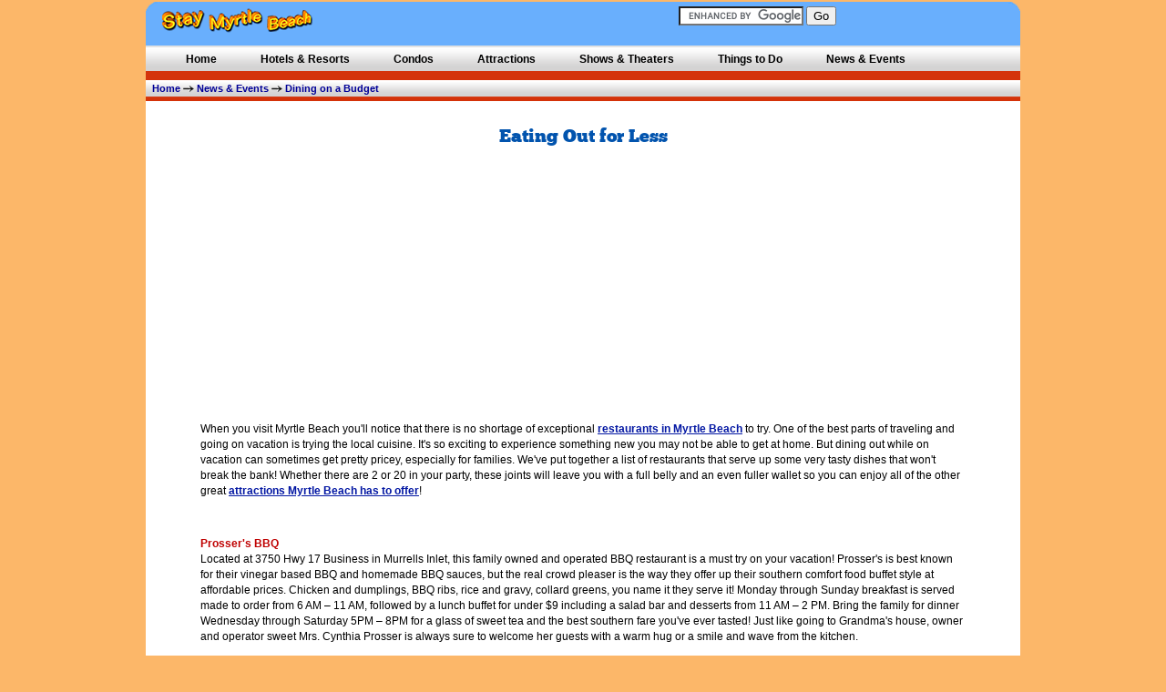

--- FILE ---
content_type: text/html
request_url: https://www.staymyrtlebeach.com/news-and-events/dining-on-a-budget/
body_size: 4107
content:
<!DOCTYPE HTML>
<html><!-- InstanceBegin template="/Templates/maintemplate.dwt" codeOutsideHTMLIsLocked="false" -->
<head>
<!-- Google tag (gtag.js) -->
<script async src="https://www.googletagmanager.com/gtag/js?id=G-85BP6B0ZQ4"></script>
<script>
  window.dataLayer = window.dataLayer || [];
  function gtag(){dataLayer.push(arguments);}
  gtag('js', new Date());

  gtag('config', 'G-85BP6B0ZQ4');
</script>
<meta http-equiv="Content-Type" content="text/html; charset=utf-8">
<!-- InstanceBeginEditable name="doctitle" -->
<title>Myrtle Beach Dining on a Budget, Eat Out for Less - Stay Myrtle Beach</title>
<!-- InstanceEndEditable -->
<!-- InstanceBeginEditable name="head" -->
<meta name="description" content="There's no shortage of exceptional restaurants to try when you visit Myrtle Beach. We've put together a list of relatively cheap restaurants that serve up some very tasty dishes that won't break the bank.">
<meta name="keywords" content="dining, restaurants, budget, eat for less, myrtle beach">
<link rel="canonical" href="https://www.staymyrtlebeach.com/news-and-events/dining-on-a-budget/">
<!-- InstanceEndEditable -->
<link href="https://www.staymyrtlebeach.com/main.css" rel="stylesheet" type="text/css">
<link href="https://www.staymyrtlebeach.com/navmenu.css" rel="stylesheet" type="text/css">
<script type="text/javascript" src="https://www.staymyrtlebeach.com/popwindow.js"></script>
<link href="https://www.staymyrtlebeach.com/shadow.css" rel="stylesheet" type="text/css">
<script type="text/javascript" src="https://s7.addthis.com/js/300/addthis_widget.js#pubid=ra-509541cf75500c75"></script>
<script async src="https://pagead2.googlesyndication.com/pagead/js/adsbygoogle.js"></script>
    <script>
      (adsbygoogle = window.adsbygoogle || []).push({
        google_ad_client: "ca-pub-4364958224581852",
        enable_page_level_ads: true
      });
    </script>
</head>
<body>
<div id="wrapper">
<div id="header">
<div id="leftheader"><a href="https://www.staymyrtlebeach.com"><img src="https://www.staymyrtlebeach.com/images/logo7.png" id="logo" width="200" height="40" alt="Stay Myrtle Beach"></a><!-- END LEFTHEADER --></div>
<div id="rightheader">
<div class="addthis_toolbox addthis_default_style">
<a class="addthis_button_tweet" tw:count="none"></a>
<a class="addthis_button_facebook_share" fb:share:layout="button"></a>
<a class="addthis_button_compact"></a>
<!-- END ADDTHIS --></div>
<!-- END RIGHTHEADER --></div>
<div id="searchhdr">
<form action="https://www.staymyrtlebeach.com/site-search/" id="cse-search-box">
  <div>
    <input type="hidden" name="cx" value="partner-pub-4364958224581852:6322325313" />
    <input type="hidden" name="cof" value="FORID:10" />
    <input type="hidden" name="ie" value="UTF-8" />
    <input type="text" name="q" size="15" />
    <input type="submit" name="sa" value="Go" />
  </div>
</form>
<script type="text/javascript" src="https://www.google.com/coop/cse/brand?form=cse-search-box&amp;lang=en"></script>
<!-- END SEARCHHDR --></div>
<!-- END HEADER --></div>
<div class="divpadclrall3"></div>
<div id="navigation">
<ul class="navmenu">
	<li><a href="https://www.staymyrtlebeach.com/"><b>Home</b></a></li>
	<li><a href="https://www.staymyrtlebeach.com/hotels-and-resorts/"><b>Hotels &amp; Resorts</b></a></li>
	<li><a href="https://www.staymyrtlebeach.com/vacation-deals/"><b>Condos</b></a></li>	
	<li><a href="https://www.staymyrtlebeach.com/attractions/"><b>Attractions</b></a></li>
    <li><a href="https://www.staymyrtlebeach.com/shows/"><b>Shows &amp; Theaters</b></a></li>		
	<li><a href="https://www.staymyrtlebeach.com/things-to-do/"><b>Things to Do</b></a></li>
    <li><a href="https://www.staymyrtlebeach.com/news-and-events/"><b>News &amp; Events</b></a></li>
</ul>
<!-- END NAVIGATION --></div>
<div id="mainwrapper">
      <!-- InstanceBeginEditable name="maincolumn" -->
      <div id="breadcrumb"><a href="https://www.staymyrtlebeach.com">Home</a> <img src="https://www.staymyrtlebeach.com/images/arrow2.gif" width="12" height="7" alt=""> <a href="https://www.staymyrtlebeach.com/news-and-events/">News &amp; Events</a> <img src="https://www.staymyrtlebeach.com/images/arrow2.gif" width="12" height="7" alt=""> Dining on a Budget</div>
      <div id="maincolumn">
        <div class="divpad4">
        <h1>Eating Out for Less</h1>
        <p>When you visit Myrtle Beach you'll notice that there is no shortage of exceptional <a href="https://www.staymyrtlebeach.com/things-to-do/restaurants/" class="ntxtlnk">restaurants in Myrtle Beach</a> to try. One of the best parts of traveling and going on vacation is trying the local cuisine. It's so exciting to experience something new you may not be able to get at home. But dining out while on vacation can sometimes get pretty pricey, especially for families. We've put together a list of restaurants that serve up some very tasty dishes that won't break the bank! Whether there are 2 or 20 in your party, these joints will leave you with a full belly and an even fuller wallet so you can enjoy all of the other great <a href="https://www.staymyrtlebeach.com/attractions/" class="ntxtlnk">attractions Myrtle Beach has to offer</a>!</p>
        <p>&nbsp;</p>
        <p><span class="newstitle">Prosser's BBQ</span><br>
        Located at 3750 Hwy 17 Business in Murrells Inlet, this family owned and operated BBQ restaurant is a must try on your vacation! Prosser's is best known for their vinegar based BBQ and homemade BBQ sauces, but the real crowd pleaser is the way they offer up their southern comfort food buffet style at affordable prices. Chicken and dumplings, BBQ ribs, rice and gravy, collard greens, you name it they serve it! Monday through Sunday breakfast is served made to order from 6 AM – 11 AM, followed by a lunch buffet for under $9 including a salad bar and desserts from 11 AM – 2 PM. Bring the family for dinner Wednesday through Saturday 5PM – 8PM for a glass of sweet tea and the best southern fare you've ever tasted! Just like going to Grandma's house, owner and operator sweet Mrs. Cynthia Prosser is always sure to welcome her guests with a warm hug or a smile and wave from the kitchen.</p>
        <p>&nbsp;</p>
        <p><span class="newstitle">Manny's Deli &amp; Subs</span><br>
        Located at 1701 S Kings Hwy in Myrtle Beach this family run deli serves up the best subs and sandwiches using only the best Boars Head meat and fresh ingredients. For under $10 you can enjoy a massive sub large enough for two, a large portion of your choice of pasta salad, potato salad, or potato chips, and a pickle and beverage! Manny's subs are stacked high and prepared quickly, making this little spot a favorite among locals. Step off the beach and grab a table at Mannys to watch him prepare your order right before your eyes. They'll also pack your food to go which makes this a great place to grab lunch to take with you for a day on the beach!</p>
        <p>&nbsp;</p>
        <p><span class="newstitle">Grecian Delight Cafe</span><br>
        Located at 5900 N Kings Hwy, this Greek restaurant is a must if you enjoy Greek cuisine! You will definitely not be disappointed. Grecian Delight Cafe is delicious, fresh and authentic, not to mention very reasonably priced with a cozy laid back atmosphere and friendly staff. An oldie but a goody, their Traditional Gyro is the best on the beach! Served with chips and a pickle, this lunch option will have you out the door under $7!</p>
        <p>&nbsp;</p>
        <p>If you want to order in, these <a href="https://www.staymyrtlebeach.com/things-to-do/restaurants/myrtle-beach-restaurants-that-deliver/" class="ntxtlnk">Myrtle Beach Restaurants that deliver</a> offer delicious food delivered to your hotel or vacation rental. Take out or delivery, all at a great price!</p>
        <p>Are you planning on making South Carolina's Grand Strand your next vacation destination? Check out some of the best vacation deals on <a href="https://www.staymyrtlebeach.com/news-and-events/myrtle-beach-s-finest-family-resorts/" class="ntxtlnk">family resorts</a> and <a href="https://www.staymyrtlebeach.com/vacation-deals/" class="ntxtlnk">vacation condos</a> in Myrtle Beach!</p>
        <div class="divpadclrall"></div>
        <div class="googad728x90center">
        <!-- SMB Individual News-Events 728x90 -->
        <ins class="adsbygoogle"
             style="display:inline-block;width:728px;height:90px"
             data-ad-client="ca-pub-4364958224581852"
             data-ad-slot="2073286565"></ins>
        <script>
        (adsbygoogle = window.adsbygoogle || []).push({});
        </script>
        <!-- END GOOGAD --></div>
        <div class="divpadclrall"></div>
        <div class="divctrnewslnks">
        <div class="divleft"><a href="https://www.staymyrtlebeach.com/news-and-events/" class="ntxtlnk">News &amp; Events</a></div>
        <div class="divright"><a href="https://www.staymyrtlebeach.com/news-and-events/more-news-and-events/" class="ntxtlnk">News &amp; Events Page 2</a></div>
        <!-- END DIVCTRNEWLNKS --></div>
        <div class="divpadclrall"></div>
        <!-- END DIVPAD4 --></div>
      <!-- END MAINWCOLUMN --></div>
      <!-- InstanceEndEditable -->
      <div class="divpadclrall3"></div>
      <div class="divcenter800px">
      <div class="imgfloatlftsidepad">
      <div class="imgshadow">
      <a href="https://www.staymyrtlebeach.com/hotels-and-resorts/patricia-grand/"><img class="imagenobordernopad" src="https://www.staymyrtlebeach.com/images/hotels-resorts/patricia-grand-beachfront-vacations-specials.jpg" alt="Oceanfront Family Vacations at the Patricia Grand" title="Oceanfront Family Vacations at the Patricia Grand" width="150" height="148"></a>
      <!-- END IMGSHADOW --></div>
      <!-- END IMGFLOATLFTSIDEPAD --></div>
      <div class="imgfloatlftsidepad">
      <div class="imgshadow">
      <a href="https://www.staymyrtlebeach.com/hotels-and-resorts/hilton-myrtle-beach-resort/"><img class="imagenobordernopad" src="https://www.staymyrtlebeach.com/images/hotels-resorts/hilton-myrtle-beach-resort-oceanfront-hotel-rates.jpg" alt="Hilton Myrtle Beach Resort" title="Hilton Myrtle Beach Resort" width="150" height="148"></a>
      <!-- END IMGSHADOW --></div>
      <!-- END IMGFLOATLFTSIDEPAD --></div>
      <div class="imgfloatlftsidepad">
      <div class="imgshadow">
      <a href="https://www.staymyrtlebeach.com/vacation-deals/dayton-house-resort-condos/"><img class="imagenobordernopad" src="https://www.staymyrtlebeach.com/images/condos/dayton-house-oceanfront-condos-bargains.jpg" alt="Dayton House Resort Vacation Condominiums" title="Dayton House Resort Vacation Condominiums" width="150" height="148"></a>
      <!-- END IMGSHADOW --></div>
      <!-- END IMGFLOATLFTSIDEPAD --></div>
      <div class="imgfloatlftsidepad">
      <div class="imgshadow">
      <a href="https://www.staymyrtlebeach.com/hotels-and-resorts/ocean-park/"><img class="imagenobordernopad" src="https://www.staymyrtlebeach.com/images/hotels-resorts/ocean-park-discount-oceanfront-rates.jpg" alt="Ocean Park Resort Vacation Deals" title="Ocean Park Resort Vacation Deals" width="150" height="148"></a>
      <!-- END IMGSHADOW --></div>
      <!-- END IMGFLOATLFTSIDEPAD --></div>
      <!-- END DIVCENTER800PX --></div>
      <div class="divpadclrall"></div>
  <!-- END MAINWRAPPER --></div>
<div id="footer"><a href="https://www.staymyrtlebeach.com/weather/">Weather</a> <a href="https://www.staymyrtlebeach.com/asst/contact-us/">Contact Us</a> <a href="https://www.staymyrtlebeach.com/asst/privacy-policy/">Privacy Policy</a> <a href="https://www.staymyrtlebeach.com/asst/about-us/">About Us</a> &copy; Copyright 2013 Stay Myrtle Beach</div>
<!-- END WRAPPER --></div>
 <!-- InstanceBeginEditable name="misccode" -->
 <!-- InstanceEndEditable -->
</body>
<!-- InstanceEnd --></html>

--- FILE ---
content_type: text/html; charset=utf-8
request_url: https://www.google.com/recaptcha/api2/aframe
body_size: 119
content:
<!DOCTYPE HTML><html><head><meta http-equiv="content-type" content="text/html; charset=UTF-8"></head><body><script nonce="8zEM38g14E8s4W46Cj33bQ">/** Anti-fraud and anti-abuse applications only. See google.com/recaptcha */ try{var clients={'sodar':'https://pagead2.googlesyndication.com/pagead/sodar?'};window.addEventListener("message",function(a){try{if(a.source===window.parent){var b=JSON.parse(a.data);var c=clients[b['id']];if(c){var d=document.createElement('img');d.src=c+b['params']+'&rc='+(localStorage.getItem("rc::a")?sessionStorage.getItem("rc::b"):"");window.document.body.appendChild(d);sessionStorage.setItem("rc::e",parseInt(sessionStorage.getItem("rc::e")||0)+1);localStorage.setItem("rc::h",'1769598940474');}}}catch(b){}});window.parent.postMessage("_grecaptcha_ready", "*");}catch(b){}</script></body></html>

--- FILE ---
content_type: text/css
request_url: https://www.staymyrtlebeach.com/main.css
body_size: 15951
content:
@charset "utf-8";
/* CSS Document */

body{
margin:0;
padding:0;
line-height:17px;
background:#FCB769;
font-family:Arial,Helvetica,sans-serif;
font-size:12px;
}

@font-face{
font-family: 'ChunkFiveRegular';
src: url('https://www.staymyrtlebeach.com/type/Chunkfive-webfont.eot');
src: url('https://www.staymyrtlebeach.com/type/Chunkfive-webfont.eot?#iefix') format('embedded-opentype'),
     url('https://www.staymyrtlebeach.com/type/Chunkfive-webfont.woff') format('woff'),
     url('https://www.staymyrtlebeach.com/type/Chunkfive-webfont.ttf') format('truetype'),
     url('https://www.staymyrtlebeach.com/type/Chunkfive-webfont.svg#ChunkFiveRegular') format('svg');
font-weight: normal;
font-style: normal;
}

h2,h3,h4,h5,h6{
font-family:Arial,Helvetica,sans-serif;
margin:0;
padding:0;
}

h1{
font-family:'ChunkFiveRegular',Arial,Helvetica,sans-serif;
font-weight:normal;
margin:0;
padding:0;
text-align:center;
color:#0254AE;
font-size:20px;
}

h2{
color:#013D7E;
font-size:14px;
}

.h2underln16px{
font-size:16px;
text-decoration:underline;
}

h3{
color:#013D7E;
font-size:13px;
}

hr{
width:75%;
border:4px dotted #0254AE;
}

.lrgebluhd{
font-family:'ChunkFiveRegular',Arial,Helvetica,sans-serif;
font-weight:normal;
color:#0254AE;
font-size:20px;
}

b{font-size:110%;}

.bold{
font-weight:bold;
}

.bolditalic{
font-weight:bold;
font-style:italic;
}

.bolditalicunder{
font-weight:bold;
font-style:italic;
text-decoration:underline;
}

.italic{
font-style:italic;
}

.italicsmall{
font-style:italic;
font-size:11px;
}

.strikethru{
	text-decoration:line-through;
}

.alert{
font-family:Arial,Helvetica,sans-serif;
font-size:14px;
font-weight:600;
color:#F00;
}

.alert2{
font-family:Arial,Helvetica,sans-serif;
font-size:14px;
font-weight:600;
color:#090;
}

.aligncntr{
text-align:center;
}

.aligncntr2{
text-align:center;
margin:20px 0 10px 0;
}

.aligncntr3{
text-align:center;
margin:10px 0 10px 0;
}

.aligncntr4{
text-align:center;
margin:20px 0 20px 0;
}

.aligncntr5{
text-align:center;
margin:10px 0 0 0;
}

.aligncntr6{
text-align:center;
margin:5px 0 0 0;
}

.alignrt{
text-align:right;
}

#wrapper{
width:960px;
margin:0 auto;
}

#header{
background:url(images/hdrbk.png);
height:40px;
width:960px;
position:relative;
margin-top:2px;
}

#leftheader{
float:left;
position:relative;
width:200px;
height:40px;
}

#rightheader{
float:left;
position:relative;
height:20px;
margin-top:5px;
margin-left:380px;
}

#searchhdr{
float:left;
position:relative;
height:20px;
margin-top:5px;
margin-left:5px;
}

#mainwrapper{
	background:#FFFFFF;
	width:960px;
	overflow:hidden;
	position:relative;
	background-color: #FFFFFF;
}

#maincolumn{
float:left;
width:960px;
position:relative;
overflow:hidden;
margin-top: 20px;
}

#navigation{
background:#69AFFD;
width:960px;
height:46px;
overflow:hidden;
position:relative;
}

#breadcrumb{
width:100%;
height:23px;
background:url(images/crumb-bg.gif) repeat-x;
padding: 1px 0 0 7px;
color:#000097;
font-weight:600;
font-family:Arial,Helvetica,sans-serif;
font-size:11px;
}

#breadcrumb a{
color:#000097;
font-family:Arial,Helvetica,sans-serif;
text-decoration:none;
}

#breadcrumb a:hover{
text-decoration:underline;
color:#BF0000;
}

#footer{
clear:left;
width:100%;
background:black;
color:#FFF;
text-align:center;
font-size:11px;
padding: 4px 0;
}

#footer a{
color:#FFF;
text-decoration:none;
margin:0 20px 0 0;
}

#footer a:hover{
color:#F00;
text-decoration:underline;
}

#logo{
border:0 none;
padding:0;
}

.slider-wrapper{
display:block;
float:right;
width:500px;
margin:6px 0 1px 30px;
}

.slider-wrapper-home{
display:block;
float:right;
width:500px;
height:380px;
margin:6px 0 1px 30px;
}

.hotel-slider-wrapper{
display:block;
float:right;
width:400px;
margin:6px 20px 1px 30px;
}

.hotel-slider-wrapper2{
display:block;
float:right;
width:300px;
margin:6px 30px 1px 60px;
}

.hotel-slider-wrapper3{
display:block;
float:right;
width:425px;
margin:6px 20px 1px 30px;
}

.hotel-slider-wrapper4{
display:block;
float:right;
width:350px;
margin:6px 20px 1px 50px;
}

.leftbannerdiv{
float:left;
width:162px;
margin:0 30px 0 0;
}

/* mbbikeweek */
.ads{
float:left;
border:0 none;
margin:15px 50px 15px 0;
}

.weathertable table,th,td{
border:3px ridge #69AFFD;
}

.weathertable td{
padding:5px;
text-align:center;
}

.plaintable table,th,td{
border-style:none;
}

.plaintable td{
padding:5px;
}

.nopadtable td{
padding:0;
}

.booknowleft{
float:left;
text-align:center;
margin:5px 40px 0 10px;
}

.booknowleft2{
float:left;
text-align:center;
margin:5px 40px 10px 10px;
}

.booknowright{
float:right;
text-align:center;
margin:5px 10px 0 40px;
}

.booknowright2{
float:right;
text-align:center;
margin:5px 10px 10px 40px;
}

.booknowright3{
float:right;
text-align:center;
margin:5px 40px 10px 10px;
}

.googad468left{
float:left;
width:468px;
height:60px;
margin:5px 20px 5px 0;
}

.googad468left4{
float:left;
width:468px;
height:60px;
margin:20px 0 20px 20px;
}

.googad468left6{
float:left;
width:468px;
height:60px;
margin:30px 0 20px 20px;
}

.googad468left7{
float:left;
width:468px;
height:60px;
margin:10px 0 10px 20px;
}

.googad468center{
width:468px;
height:60px;
margin:0 auto;
}

.googad468right{
float:right;
width:468px;
height:60px;
margin:25px 110px 0 0;
}

.googad468right2{
float:right;
width:468px;
height:60px;
margin:5px 0 5px 20px;
}

.googad728x90center{
width:728px;
height:90px;
margin:0 auto;
}

.googad728x90centerb{
width:728px;
height:90px;
margin:0 auto;
background-color:#F00;
}

.mapitleft{
float:left;
text-align:center;
margin:5px 40px 5px 10px;
}

.mapitright{
float:right;
text-align:center;
margin:5px 10px 5px 40px;
}

.saveratebutn{
float:left;
width:200px;
margin:10px 80px 0 40px;
text-align:center;
}

.discrentalsbutn{
float:left;
width:280px;
margin:50px 0 0 20px;
text-align:center;
}

.discrentals{
float:left;
margin:10px 66px 0 28px;
text-align:center;
}

.dischotels{
float:left;
margin:10px 116px 0 28px;
text-align:center;
}

.dischotels2{
float:left;
width:245px;
margin:0 50px 0 28px;
text-align:center;
}

.dischotelsleft{
float:left;
}

.dischotelsright{
float:right;
width:245px;
text-align:center;
margin:0 0 20px 20px;
}

a.ntxtlnk{
color:#0317A3;
font-weight:600;
text-decoration:underline;
}

a.ntxtlnk:hover{
color:#BF0000;
text-decoration:underline;
}

a.ntxtlnklarge{
font-size:14px;
font-weight:600;
color:#0317A3;
text-decoration:underline;
}

a.ntxtlnklarge:hover{
color:#BF0000;
text-decoration:underline;
}

a.ntxtlnksmall{
color:#0317A3;
text-decoration:underline;
font-style:italic;
font-size:11px;
}

a.ntxtlnksmall:hover{
color:#BF0000;
text-decoration:underline;
font-style:italic;
font-size:11px;
}

a.redlnk{
color:#BF0000;
font-family:Arial,Helvetica,sans-serif;
font-weight:bold;
text-decoration:none;
}

a.redlnk:hover{
color:#BF0000;
font-family:Arial,Helvetica,sans-serif;
font-weight:bold;
text-decoration:underline;
}

a.vidlnk{
text-decoration:underline;
font-weight:600;
font-family:Arial,Helvetica,sans-serif;
font-size:11px;
color:#000097;
}

a.vidlnk:hover{
text-decoration:underline;
font-weight:600;
font-family:Arial,Helvetica,sans-serif;
font-size:11px;
color:#BF0000;
}

.imageleft{
float:left;
text-align:center;
margin:0 50px 0 0;
}

.imageleft2{
float:left;
text-align:center;
margin:0 10px 30px 30px;
}

.imageright{
float:right;
text-align:center;
margin:0 0 0 50px;
}

.hotelpgdiv{
width:800px;
margin:0 auto;
}

.hotelsdiv{
clear:all;
float:left;
width:750px;
padding:15px 30px 15px 100px;
}

.hotelcontent{
float:right;
width:450px;
}

.hotelstitle{
color:#BF0000;
font-family:Arial,Helvetica,sans-serif;
font-weight:bold;
}

a.hotelstitlelnk{
color:#BF0000;
font-family:Arial,Helvetica,sans-serif;
font-weight:bold;
text-decoration:none;
}

a.hotelstitlelnk:hover{
color:#00F;
text-decoration:underline;
}

.hotelsimageleft{
float:left;
text-align:center;
margin:0 50px 10px 0;
}

.hotelsimageleft2{
float:left;
text-align:center;
margin:0 25px 10px 0;
}

.hotelsimageleft3{
float:left;
margin:0 30px 10px 0;
}

.hotelsimageright{
float:right;
text-align:center;
margin:0 0 10px 50px;
}

.hotelsimageright2{
float:right;
text-align:center;
margin:0 0 10px 25px;
}

.hotelsaltdiv{
clear:left;
float:left;
width:500px;
padding:0;
margin:15px 0 15px 150px;
}

.hotelsaltimg{
float:right;
margin:0 0 0 50px;
padding:0 0 0 0;
border:1px solid #000000;
}

.petfriendlydiv{
clear:left;
float:left;
width:500px;
padding:15px 75px 15px 75px;
}

.petfrndimg{
clear:right;
float:right;
margin:0 0 10px 50px;
padding:0 0 0 0;
border:1px solid #000000;
}

.petfrntitle{
color:#BF0000;
font-family:Arial,Helvetica,sans-serif;
font-weight:bold;
}

a.petfrntitlelnk{
color:#BF0000;
font-family:Arial,Helvetica,sans-serif;
font-weight:bold;
text-decoration:none;
}

a.petfrntitlelnk:hover{
color:#00F;
text-decoration:underline;
}

.attractionsmainpgbtdiv{
float:left;
width:235px;
margin: 0 16px 20px 15px;
text-align:center;
}

.attractionsmainpgbtdiv img{
border:0 none;
}

.attractionsdiv{
clear:all;
float:left;
width:860px;
margin:5px 50px 15px 50px;
}

.attractionsdiv2{
clear:all;
float:left;
width:860px;
margin:5px 50px 0 50px;
}

.attractionslogoleft{
float:left;
text-align:center;
margin:0 50px 10px 0;
}

.attractionslogoleft img{
border:0 none;
}

.attractionslogoright{
float:right;
text-align:center;
margin:0 0 10px 50px;
}

.attractionslogoright img{
border:0 none;
}

.attractionsimageleft{
float:left;
text-align:center;
margin:0 50px 10px 0;
}

.attractionsimageleft2{
float:left;
text-align:center;
margin:0 25px 10px 0;
}

.attractionsimageright{
float:right;
text-align:center;
margin:0 0 10px 50px;
}

.attractionsimageright2{
float:right;
text-align:center;
margin:0 0 10px 25px;
}

a.attractionstitlelnk{
color:#BF0000;
font-family:Arial,Helvetica,sans-serif;
font-weight:bold;
text-decoration:none;
}

a.attractionstitlelnk:hover{
color:#00F;
text-decoration:underline;
}

.attractionsitem{
margin:5px 0;
line-height:15px;
}

.attractionsitemtitle{
color:#BF0000;
font-family:Arial,Helvetica,sans-serif;
font-weight:bold;
}

.thingstododiv{
clear:all;
float:left;
width:800px;
padding:15px 30px 15px 100px;
}

.thingstodocontent{
float:right;
width:450px;
margin:0 50px 0 0;
}

/* USED ALONG WITH THINGSTODOCONTENT DIV ONLY */
.thingstodologoleft{
float:left;
text-align:center;
margin:0 0 10px 30px;
}

.thingstodologoleft img{
border:0 none;
}

.thingstodologoleft2{
float:left;
text-align:center;
margin:0 0 10px 30px;
}

.thingstodologoleft2 img{
border:1px solid #000000;
}

a.thingstodotitlelnk{
color:#BF0000;
font-family:Arial,Helvetica,sans-serif;
font-weight:bold;
text-decoration:none;
}

a.thingstodotitlelnk:hover{
color:#00F;
text-decoration:underline;
}

.newstitle{
color:#BF0000;
font-family:Arial,Helvetica,sans-serif;
font-weight:bold;
}

a.newstitlelnk{
color:#BF0000;
font-family:Arial,Helvetica,sans-serif;
font-weight:bold;
text-decoration:none;
}

a.newstitlelnk:hover{
color:#00F;
text-decoration:underline;
}

.newsdiv{
clear:all;
float:left;
padding:15px 0 0 0;
}

.newslogoleft{
float:left;
text-align:center;
margin:0 50px 10px 0;
}

.newslogoleft img{
border:0 none;
}

.newslogoright{
float:right;
text-align:center;
margin:0 0 10px 50px;
}

.newslogoright img{
border:0 none;
}

.newsimageleft{
float:left;
text-align:center;
margin:0 50px 10px 0;
}

.newsimageright{
float:right;
text-align:center;
margin:0 0 10px 50px;
}

.newsimageleft2{
float:left;
text-align:center;
margin:10p 50px 10px 0;
}

.newsimageright2{
float:right;
text-align:center;
margin:10px 0 10px 50px;
}

.videoimageleft{
float:left;
text-align:center;
}

.videoimageleft img{
border:0 none;
}

.videoimageright{
float:right;
text-align:center;
}

.videoimageright img{
border:0 none;
}

.divctrnewslnks{
width:500px;
margin:0 auto;
}

.divpad0{
padding:0px 40px 0 40px;
}

.divpad1{
padding:0px 40px 5px 40px;
}

.divpad2{
padding:0px 20px 5px 20px;
}

.divpad3{
padding:10px 40px 5px 40px;
}

.divpad4{
padding:10px 60px 5px 60px;
}

.div5pxht{
height:5px;
}

.div10pxht{
height:10px;
}

.divpadclrall{
padding:5px 20px 15px 20px;
clear:both;
}

.divpadclrall2{
padding:15px 20px 15px 20px;
clear:both;
}

.divpadclrall3{
clear:both;
}

.divpadclrall4{
height:5px;
clear:both;
}

.divpadclrall5{
height:10px;
clear:both;
}

.divpadclrright{
clear:right;
}

.divpadclrright2{
clear:right;
height:30px;
}

.divpadclrleft{
clear:left;
}

.divleft{
float:left;
}

.divleft2{
float:left;
margin:5px 5px 5px 40px;
}

.divleft200txtcnter{
float:left;
width:200px;
text-align:center;
}

.divleft225txtcnter{
float:left;
width:225px;
text-align:center;
}

.divleft245txtcnter{
float:left;
width:245px;
text-align:center;
}

.divleft245{
float:left;
width:245px;
}

.divleft300{
float:left;
width:300px;
}

.divleft400{
float:left;
width:400px;
}

.divleft400txtcnter{
float:left;
width:400px;
text-align:center;
}

.divleft550{
float:left;
padding:10px 0 0 50px;
}

.divright{
float:right;
}

.divright245{
float:right;
width:245px;
}

.divright300{
float:right;
width:300px;
}

.divright400{
float:right;
width:400px;
}

.divright400txtcnter{
float:right;
width:400px;
text-align:center;
}

.divright650txtcnter{
float:right;
width:650px;
text-align:center;
}

.divctr300txtcnter{
width:300px;
margin:0 auto;
text-align:center;
}

.divctr400txtcnter{
width:400px;
margin:0 auto;
text-align:center;
}

.divctr500txtcnter{
width:500px;
margin:0 auto;
text-align:center;
}

.divcenter400px{
width:400px;
margin:0 auto;
}

.divcenter600px{
width:600px;
margin:0 auto;
}

.divctr600txtcnter{
width:600px;
margin:0 auto;
text-align:center;
}

.divcenter650px{
width:650px;
margin:0 auto;
}

.divcntr650clrlft{
clear:left;
width:650px;
margin:0 auto;
}

.divcenter728px{
width:728px;
margin:0 auto;
}

.divcenter730px{
width:730px;
margin:0 auto;
}

.divcenter800px{
width:800px;
margin:0 auto;
}

.divcenter850px{
width:850px;
margin:0 auto;
}

.divcenter900px{
width:900px;
margin:0 auto;
}

.blkborder{
border:1px solid #000000;
}

.monthlyeventsleftdiv{
float:left;
width:138px;
text-align:center;
}

/*OLD NOT USED
.monthlyeventsleftdiv{
float:left;
margin:0 25px 0 0;
}
OLD NOT USED*/

.imagenobordernopad{
border:0 none;
padding:0;
}

.imgfloatlftsidepad{
float:left;
margin:0 10px 0 15px;
}

.imgfloatlftsidepad2{
float:left;
margin:0 45px 0 0;
}

.floatlftsidepad{
float:left;
margin:0 75px 0 0;
}

.emailimgnoborder{
border:0 none;
padding:0 5px 0 0;
}

.boldredmed{
font-weight:600;
color:#BF0000;
font-size:14px;
line-height:25px;
}

.boldred{
font-weight:600;
color:#BF0000;
}

.bolddkblulrg{
font-family:'ChunkFiveRegular',Arial,Helvetica,sans-serif;
font-weight:normal;
color:#010367;
font-size:18px;
line-height:25px;
}

.bolddkblumed{
font-weight:600;
color:#010367;
font-size:14px;
line-height:25px;
}

.bolddkblu{
font-weight:600;
color:#010367;
}

.tempredtext{
font-size:16px;
color:#F00;
}

.tempredtext2{
font-size:20px;
color:#F00;
}

--- FILE ---
content_type: text/css
request_url: https://www.staymyrtlebeach.com/navmenu.css
body_size: 933
content:
@charset "utf-8";
/* CSS Document */

.navmenu{
	position: relative;
	padding: 0 0 0 20px;
	margin: 0 auto 0 auto;
	background: url(images/nav-bg.gif) repeat-x; /*tab background image path*/
	height: 46px;
	list-style: none;
}

.navmenu li{
	float:left;
}

.navmenu li a{
	float: left;
	display: block;
	color:#000;
	text-decoration: none;
	font-family: sans-serif;
	font-size: 11px;
	font-weight: bold;
	padding:0 0 0 16px; /*Padding to accomodate left tab image. Do not change*/
	height: 46px;
	line-height: 46px;
	text-align: center;
	cursor: pointer;	
}

.navmenu li a b{
	float: left;
	display: block;
	padding: 0 24px 0 8px; /*Padding of menu items*/
}

.navmenu li.current a, .navmenu li a:hover{
	color: #fff;
	background: url(images/nav-hover-left.gif) no-repeat; /*left tab image path*/
	background-position: left;
}

.navmenu li.current a b, .navmenu li a:hover b{
	color: #fff;
	background: url(images/nav-hover-right.gif) no-repeat right top; /*right tab image path*/
}

--- FILE ---
content_type: text/css
request_url: https://www.staymyrtlebeach.com/shadow.css
body_size: 364
content:
@charset "utf-8";
/* CSS Document */

.imgshadow {
   float:left;
   background: url(images/shadowalpha.png) no-repeat bottom right !important;
   background: url(images/shadow.gif) no-repeat bottom right;
   margin: 10px 0 0 10px !important;
   margin: 10px 0 0 5px;
   }

.imgshadow img {
   display: block;
   position: relative;
   background-color: #fff;
   border: 1px solid #a9a9a9;
   margin: -6px 6px 6px -6px;
   padding: 4px;
   }

--- FILE ---
content_type: text/javascript
request_url: https://www.staymyrtlebeach.com/popwindow.js
body_size: 134
content:
<!--

var newwindow;
function popwindow1(url)
{
	newwindow=window.open(url,'name','height=600,width=960,toolbar=yes,location=yes,status=yes,menubar=no,scrollbars=yes,resizable=yes');
	if (window.focus) {newwindow.focus()}
}
// -->
